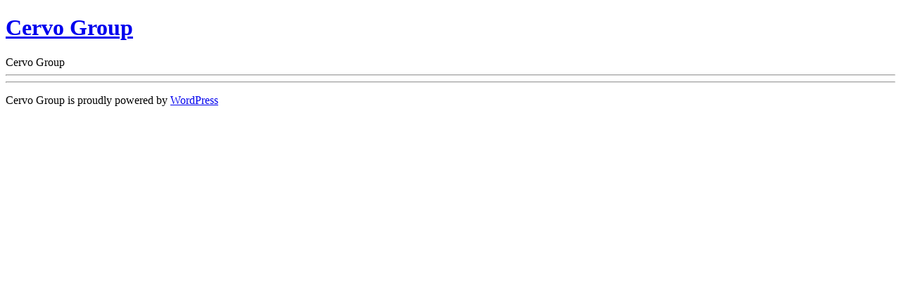

--- FILE ---
content_type: text/css
request_url: https://admin.cervogroup.com/wp-content/themes/headless/style.css
body_size: 70
content:
/*
Theme Name: headless
Author: Uw Business Online
Author URI: https://www.uwbusinessonline.nl/
Version: 1.0
Text Domain: headless
*/

.mce-content-body h1,
.mce-content-body h2,
.mce-content-body h3,
.mce-content-body h4,
.mce-content-body h5 {
	font-weight: 500 !important;
}